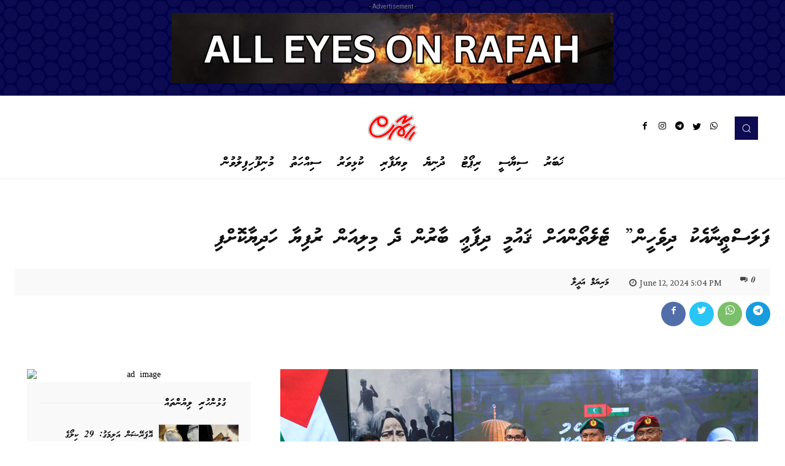

--- FILE ---
content_type: text/javascript
request_url: https://hiraas.com.mv/js/thaana.js
body_size: 702
content:
! function (t) {

    t.fn.thaana = function (n) {

        var e = {
            keyboard: "phonetic"
        };
        return this.each(function () {
            n && t.extend(e, n);
            var i = {
                    phonetic: {
                        33: "!",
                        34: '"',
                        35: "#",
                        36: "$",
                        37: "%",
                        38: "&",
                        39: "'",
                        40: ")",
                        41: "(",
                        42: "*",
                        43: "+",
                        44: "،",
                        45: "-",
                        46: ".",
                        47: "/",
                        58: ":",
                        59: "؛",
                        60: ">",
                        61: "=",
                        62: "<",
                        63: "؟",
                        64: "@",
                        65: "ާ",
                        66: "ޞ",
                        67: "ޝ",
                        68: "ޑ",
                        69: "ޭ",
                        70: "ﷲ",
                        71: "ޣ",
                        72: "ޙ",
                        73: "ީ",
                        74: "ޛ",
                        75: "ޚ",
                        76: "ޅ",
                        77: "ޟ",
                        78: "ޏ",
                        79: "ޯ",
                        80: "÷",
                        81: "ޤ",
                        82: "ޜ",
                        83: "ށ",
                        84: "ޓ",
                        85: "ޫ",
                        86: "ޥ",
                        87: "ޢ",
                        88: "ޘ",
                        89: "ޠ",
                        90: "ޡ",
                        91: "]",
                        92: "\\",
                        93: "[",
                        94: "^",
                        95: "_",
                        96: "`",
                        97: "ަ",
                        98: "ބ",
                        99: "ޗ",
                        100: "ދ",
                        101: "ެ",
                        102: "ފ",
                        103: "ގ",
                        104: "ހ",
                        105: "ި",
                        106: "ޖ",
                        107: "ކ",
                        108: "ލ",
                        109: "މ",
                        110: "ނ",
                        111: "ޮ",
                        112: "ޕ",
                        113: "ް",
                        114: "ރ",
                        115: "ސ",
                        116: "ތ",
                        117: "ު",
                        118: "ވ",
                        119: "އ",
                        120: "×",
                        121: "ޔ",
                        122: "ޒ",
                        123: "}",
                        124: "|",
                        125: "{",
                        126: "~"
                    },
                    typewriter: {
                        33: "!",
                        34: "؛",
                        35: "#",
                        36: "$",
                        37: "%",
                        38: "&",
                        39: "ﷲ",
                        40: ")",
                        41: "(",
                        42: "*",
                        43: "+",
                        44: "ށ",
                        45: "-",
                        46: "ޓ",
                        47: "ޯ",
                        58: "ޡ",
                        59: "ފ",
                        60: "\\",
                        61: "=",
                        62: "ޞ",
                        63: "؟",
                        64: "@",
                        65: "<",
                        66: "ޟ",
                        67: "ޏ",
                        68: ".",
                        69: "“",
                        70: "،",
                        71: '"',
                        72: "ޥ",
                        73: "ޣ",
                        74: "ޢ",
                        75: "ޘ",
                        76: "ޚ",
                        77: "ޝ",
                        78: "ޛ",
                        79: "ޠ",
                        80: "ޙ",
                        81: "×",
                        82: "/",
                        83: ">",
                        84: ":",
                        85: "ޜ",
                        86: "ޗ",
                        87: "’",
                        88: "ޕ",
                        89: "ޤ",
                        90: "ޖ",
                        91: "ލ",
                        92: "]",
                        93: "[",
                        94: "^",
                        95: "_",
                        96: "`",
                        97: "ި",
                        98: "ޅ",
                        99: "ސ",
                        100: "ް",
                        101: "ާ",
                        102: "ަ",
                        103: "ެ",
                        104: "ވ",
                        105: "މ",
                        106: "އ",
                        107: "ނ",
                        108: "ކ",
                        109: "ބ",
                        110: "ދ",
                        111: "ތ",
                        112: "ހ",
                        113: "ޫ",
                        114: "ީ",
                        115: "ު",
                        116: "ޭ",
                        117: "ރ",
                        118: "ޔ",
                        119: "ޮ",
                        120: "ޑ",
                        121: "ގ",
                        122: "ޒ",
                        123: "÷",
                        124: "}",
                        125: "{",
                        126: "~"
                    }
                },
                h = function () {

                    var n, h = t(this).val(),
                        s = !1,
                        a = 0;
                    this.selectionEnd < h.length && this.selectionEnd > 0 ? (s = !0, a = this.selectionEnd, n = h.substring(this.selectionEnd - 1, this.selectionEnd)) : n = h.substring(h.length - 1);
                    var r = n.charCodeAt(0),
                        o = t(this).attr("data-length") ? t(this).attr("data-length") : 0,
                        l = h.length - o;
                    "undefined" != typeof i[e.keyboard][r] && (1 == l || h.length < o) && (1 == s ? current = t(this).val().substr(0, this.selectionStart - 1) + i[e.keyboard][r] + t(this).val().substr(this.selectionStart) : (current = t(this).val().substr(0, h.length - 1), current += i[e.keyboard][r]), t(this).val(current), s && (this.selectionStart = a, this.selectionEnd = a), t(this).trigger("change"))
                };
            t(this).on("keydown", function (n) {
                n.ctrlKey || n.metaKey || 8 == n.which || 46 == n.which ? t(this).off("input") : "undefined" == typeof t._data(this, "events").input && t(this).on("input", h), t(this).attr("data-length", t(this).val().length)
            }).on("keyup", function (n) {
                t(this).attr("data-length", t(this).val().length)
            })
        })
    }
}(jQuery);
